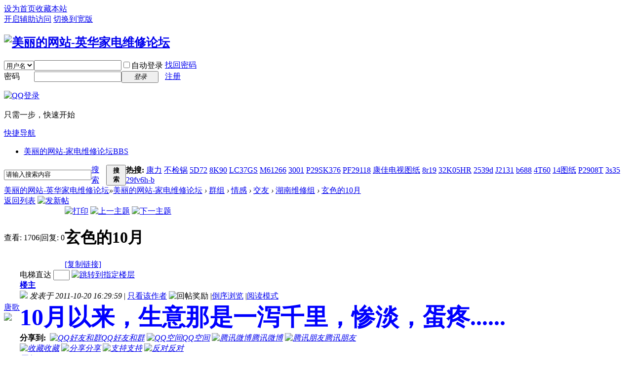

--- FILE ---
content_type: text/html; charset=gbk
request_url: http://www.bsss.info/thread-352325-1-1.html
body_size: 10124
content:

<!DOCTYPE html PUBLIC "-//W3C//DTD XHTML 1.0 Transitional//EN" "http://www.w3.org/TR/xhtml1/DTD/xhtml1-transitional.dtd">
<html xmlns="http://www.w3.org/1999/xhtml">
<head>
<meta http-equiv="Content-Type" content="text/html; charset=gbk" />
<title>家电维修论坛 -  Powered by Discuz!</title>
<link href="http://www.bsss.info/thread-352325-1-1.html" rel="canonical" />
<meta name="keywords" content="家电维修论坛" />
<meta name="description" content="家电维修论坛 " />
<meta name="generator" content="Discuz! X3.2" />
<meta name="author" content="Discuz! Team and Comsenz UI Team" />
<meta name="copyright" content="2001-2013 Comsenz Inc." />
<meta name="MSSmartTagsPreventParsing" content="True" />
<meta http-equiv="MSThemeCompatible" content="Yes" />
<base href="http://www.bsss.info/" /><link rel="stylesheet" type="text/css" href="data/cache/style_1_common.css?i6C" /><link rel="stylesheet" type="text/css" href="data/cache/style_1_group_viewthread.css?i6C" /><script type="text/javascript">var STYLEID = '1', STATICURL = 'static/', IMGDIR = 'static/image/common', VERHASH = 'i6C', charset = 'gbk', discuz_uid = '0', cookiepre = 'rjpz_2132_', cookiedomain = '', cookiepath = '/', showusercard = '1', attackevasive = '0', disallowfloat = 'newthread', creditnotice = '1|威望值|,2|维修币|,3|贡献值|,4|回贴数|,6|游戏币|', defaultstyle = '', REPORTURL = 'aHR0cDovL3d3dy5ic3NzLmluZm8vdGhyZWFkLTM1MjMyNS0xLTEuaHRtbA==', SITEURL = 'http://www.bsss.info/', JSPATH = 'data/cache/', CSSPATH = 'data/cache/style_', DYNAMICURL = '';</script>
<script src="data/cache/common.js?i6C" type="text/javascript"></script>
<meta name="application-name" content="美丽的网站-英华家电维修论坛" />
<meta name="msapplication-tooltip" content="美丽的网站-英华家电维修论坛" />
<meta name="msapplication-task" content="name=门户;action-uri=http://www.bsss.info/portal.php;icon-uri=http://www.bsss.info/static/image/common/portal.ico" /><meta name="msapplication-task" content="name=美丽的网站-家电维修论坛;action-uri=http://www.bsss.info/forum.php;icon-uri=http://www.bsss.info/static/image/common/bbs.ico" />
<meta name="msapplication-task" content="name=群组;action-uri=http://www.bsss.info/group.php;icon-uri=http://www.bsss.info/static/image/common/group.ico" /><meta name="msapplication-task" content="name=日记;action-uri=http://www.bsss.info/home.php;icon-uri=http://www.bsss.info/static/image/common/home.ico" /><script src="data/cache/forum.js?i6C" type="text/javascript"></script>
<script src="data/cache/portal.js?i6C" type="text/javascript"></script>
</head>

<body id="nv_group" class="pg_viewthread" onkeydown="if(event.keyCode==27) return false;">
<div id="append_parent"></div><div id="ajaxwaitid"></div>
<div id="toptb" class="cl">
<div class="wp">
<div class="z"><a href="javascript:;"  onclick="setHomepage('http://www.bsss.info/');">设为首页</a><a href="http://www.bsss.info/"  onclick="addFavorite(this.href, '美丽的网站-英华家电维修论坛');return false;">收藏本站</a><script type="text/javascript">var _speedMark = new Date();</script></div>
<div class="y">
<a id="switchblind" href="javascript:;" onclick="toggleBlind(this)" title="开启辅助访问" class="switchblind">开启辅助访问</a>
<a href="javascript:;" id="switchwidth" onclick="widthauto(this)" title="切换到宽版" class="switchwidth">切换到宽版</a>
</div>
</div>
</div>

<div id="qmenu_menu" class="p_pop blk" style="display: none;">
<div class="ptm pbw hm">
请 <a href="javascript:;" class="xi2" onclick="lsSubmit()"><strong>登录</strong></a> 后使用快捷导航<br />没有帐号？<a href="member.php?mod=register" class="xi2 xw1">注册</a>
</div>
<div id="fjump_menu" class="btda"></div></div><div id="hd">
<div class="wp">
<div class="hdc cl"><h2><a href="./" title="美丽的网站-英华家电维修论坛"><img src="static/image/common/" alt="美丽的网站-英华家电维修论坛" border="0" /></a></h2><script src="data/cache/logging.js?i6C" type="text/javascript"></script>
<form method="post" autocomplete="off" id="lsform" action="member.php?mod=logging&amp;action=login&amp;loginsubmit=yes&amp;infloat=yes&amp;lssubmit=yes" onsubmit="return lsSubmit();">
<div class="fastlg cl">
<span id="return_ls" style="display:none"></span>
<div class="y pns">
<table cellspacing="0" cellpadding="0">
<tr>
<td>
<span class="ftid">
<select name="fastloginfield" id="ls_fastloginfield" width="40" tabindex="900">
<option value="username">用户名</option>
<option value="email">Email</option>
</select>
</span>
<script type="text/javascript">simulateSelect('ls_fastloginfield')</script>
</td>
<td><input type="text" name="username" id="ls_username" autocomplete="off" class="px vm" tabindex="901" /></td>
<td class="fastlg_l"><label for="ls_cookietime"><input type="checkbox" name="cookietime" id="ls_cookietime" class="pc" value="2592000" tabindex="903" />自动登录</label></td>
<td>&nbsp;<a href="javascript:;" onclick="showWindow('login', 'member.php?mod=logging&action=login&viewlostpw=1')">找回密码</a></td>
</tr>
<tr>
<td><label for="ls_password" class="z psw_w">密码</label></td>
<td><input type="password" name="password" id="ls_password" class="px vm" autocomplete="off" tabindex="902" /></td>
<td class="fastlg_l"><button type="submit" class="pn vm" tabindex="904" style="width: 75px;"><em>登录</em></button></td>
<td>&nbsp;<a href="member.php?mod=register" class="xi2 xw1">注册</a></td>
</tr>
</table>
<input type="hidden" name="quickforward" value="yes" />
<input type="hidden" name="handlekey" value="ls" />
</div>

<div class="fastlg_fm y" style="margin-right: 10px; padding-right: 10px">
<p><a href="http://www.bsss.info/connect.php?mod=login&op=init&referer=forum.php%3Fmod%3Dviewthread%26tid%3D352325%26extra%3Dpage%5C%253D1%26page%3D1%26&statfrom=login_simple"><img src="static/image/common/qq_login.gif" class="vm" alt="QQ登录" /></a></p>
<p class="hm xg1" style="padding-top: 2px;">只需一步，快速开始</p>
</div>
</div>
</form>

</div>

<div id="nv">
<a href="javascript:;" id="qmenu" onmouseover="delayShow(this, function () {showMenu({'ctrlid':'qmenu','pos':'34!','ctrlclass':'a','duration':2});showForummenu(123);})">快捷导航</a>
<ul><li id="mn_forum" ><a href="forum.php" hidefocus="true" title="BBS"  >美丽的网站-家电维修论坛<span>BBS</span></a></li></ul>
</div>
<div class="p_pop h_pop" id="mn_userapp_menu" style="display: none"></div><div id="mu" class="cl">
</div><div class="a_mu"><script type="text/javascript">/*960*60，创建于2011-6-8*/ var cpro_id = 'u500261';</script><script src="http://cpro.baidu.com/cpro/ui/c.js" type="text/javascript"></script></div><div id="scbar" class="scbar_narrow cl">
<form id="scbar_form" method="post" autocomplete="off" onsubmit="searchFocus($('scbar_txt'))" action="search.php?searchsubmit=yes" target="_blank">
<input type="hidden" name="mod" id="scbar_mod" value="search" />
<input type="hidden" name="formhash" value="383ed46f" />
<input type="hidden" name="srchtype" value="title" />
<input type="hidden" name="srhfid" value="123" />
<input type="hidden" name="srhlocality" value="group::viewthread" />
<table cellspacing="0" cellpadding="0">
<tr>
<td class="scbar_icon_td"></td>
<td class="scbar_txt_td"><input type="text" name="srchtxt" id="scbar_txt" value="请输入搜索内容" autocomplete="off" x-webkit-speech speech /></td>
<td class="scbar_type_td"><a href="javascript:;" id="scbar_type" class="xg1" onclick="showMenu(this.id)" hidefocus="true">搜索</a></td>
<td class="scbar_btn_td"><button type="submit" name="searchsubmit" id="scbar_btn" sc="1" class="pn pnc" value="true"><strong class="xi2">搜索</strong></button></td>
<td class="scbar_hot_td">
<div id="scbar_hot">
<strong class="xw1">热搜: </strong>

<a href="search.php?mod=forum&amp;srchtxt=%BF%B5%C1%A6&amp;formhash=383ed46f&amp;searchsubmit=true&amp;source=hotsearch" target="_blank" class="xi2" sc="1">康力</a>



<a href="search.php?mod=forum&amp;srchtxt=%B2%BB%BC%EC%B9%F8&amp;formhash=383ed46f&amp;searchsubmit=true&amp;source=hotsearch" target="_blank" class="xi2" sc="1">不检锅</a>



<a href="search.php?mod=forum&amp;srchtxt=5D72&amp;formhash=383ed46f&amp;searchsubmit=true&amp;source=hotsearch" target="_blank" class="xi2" sc="1">5D72</a>



<a href="search.php?mod=forum&amp;srchtxt=8K90&amp;formhash=383ed46f&amp;searchsubmit=true&amp;source=hotsearch" target="_blank" class="xi2" sc="1">8K90</a>



<a href="search.php?mod=forum&amp;srchtxt=LC37GS&amp;formhash=383ed46f&amp;searchsubmit=true&amp;source=hotsearch" target="_blank" class="xi2" sc="1">LC37GS</a>



<a href="search.php?mod=forum&amp;srchtxt=M61266&amp;formhash=383ed46f&amp;searchsubmit=true&amp;source=hotsearch" target="_blank" class="xi2" sc="1">M61266</a>



<a href="search.php?mod=forum&amp;srchtxt=3001&amp;formhash=383ed46f&amp;searchsubmit=true&amp;source=hotsearch" target="_blank" class="xi2" sc="1">3001</a>



<a href="search.php?mod=forum&amp;srchtxt=P29SK376&amp;formhash=383ed46f&amp;searchsubmit=true&amp;source=hotsearch" target="_blank" class="xi2" sc="1">P29SK376</a>



<a href="search.php?mod=forum&amp;srchtxt=PF29118&amp;formhash=383ed46f&amp;searchsubmit=true&amp;source=hotsearch" target="_blank" class="xi2" sc="1">PF29118</a>



<a href="search.php?mod=forum&amp;srchtxt=%BF%B5%BC%D1%B5%E7%CA%D3%CD%BC%D6%BD&amp;formhash=383ed46f&amp;searchsubmit=true&amp;source=hotsearch" target="_blank" class="xi2" sc="1">康佳电视图纸</a>



<a href="search.php?mod=forum&amp;srchtxt=8r19&amp;formhash=383ed46f&amp;searchsubmit=true&amp;source=hotsearch" target="_blank" class="xi2" sc="1">8r19</a>



<a href="search.php?mod=forum&amp;srchtxt=32K05HR&amp;formhash=383ed46f&amp;searchsubmit=true&amp;source=hotsearch" target="_blank" class="xi2" sc="1">32K05HR</a>



<a href="search.php?mod=forum&amp;srchtxt=2539d&amp;formhash=383ed46f&amp;searchsubmit=true&amp;source=hotsearch" target="_blank" class="xi2" sc="1">2539d</a>



<a href="search.php?mod=forum&amp;srchtxt=J2131&amp;formhash=383ed46f&amp;searchsubmit=true&amp;source=hotsearch" target="_blank" class="xi2" sc="1">J2131</a>



<a href="search.php?mod=forum&amp;srchtxt=b688&amp;formhash=383ed46f&amp;searchsubmit=true&amp;source=hotsearch" target="_blank" class="xi2" sc="1">b688</a>



<a href="search.php?mod=forum&amp;srchtxt=4T60&amp;formhash=383ed46f&amp;searchsubmit=true&amp;source=hotsearch" target="_blank" class="xi2" sc="1">4T60</a>



<a href="search.php?mod=forum&amp;srchtxt=14%CD%BC%D6%BD&amp;formhash=383ed46f&amp;searchsubmit=true&amp;source=hotsearch" target="_blank" class="xi2" sc="1">14图纸</a>



<a href="search.php?mod=forum&amp;srchtxt=P2908T&amp;formhash=383ed46f&amp;searchsubmit=true&amp;source=hotsearch" target="_blank" class="xi2" sc="1">P2908T</a>



<a href="search.php?mod=forum&amp;srchtxt=3s35&amp;formhash=383ed46f&amp;searchsubmit=true&amp;source=hotsearch" target="_blank" class="xi2" sc="1">3s35</a>



<a href="search.php?mod=forum&amp;srchtxt=29fv6h-b&amp;formhash=383ed46f&amp;searchsubmit=true&amp;source=hotsearch" target="_blank" class="xi2" sc="1">29fv6h-b</a>

</div>
</td>
</tr>
</table>
</form>
</div>
<ul id="scbar_type_menu" class="p_pop" style="display: none;"><li><a href="javascript:;" rel="article">文章</a></li><li><a href="javascript:;" rel="forum" class="curtype">帖子</a></li><li><a href="javascript:;" rel="group">群组</a></li><li><a href="javascript:;" rel="user">用户</a></li></ul>
<script type="text/javascript">
initSearchmenu('scbar', '');
</script>
</div>
</div>


<div id="wp" class="wp">
<script type="text/javascript">var fid = parseInt('123'), tid = parseInt('352325');</script>

<script src="data/cache/forum_viewthread.js?i6C" type="text/javascript"></script>
<script type="text/javascript">zoomstatus = parseInt(1);var imagemaxwidth = '900';var aimgcount = new Array();</script>

<style id="diy_style" type="text/css"></style>
<!--[diy=diynavtop]--><div id="diynavtop" class="area"></div><!--[/diy]-->
<div id="pt" class="bm cl">
<div class="z">
<a href="./" class="nvhm" title="首页">美丽的网站-英华家电维修论坛</a><em>&raquo;</em><a href="forum.php">美丽的网站-家电维修论坛</a> <em>&rsaquo;</em> <a href="group.php">群组</a>  <em>&rsaquo;</em> <a href="group.php?gid=4">情感</a> <em>&rsaquo;</em> <a href="group.php?sgid=13">交友</a> <em>&rsaquo;</em> <a href="forum.php?mod=forumdisplay&action=list&fid=123">湖南维修组</a> <em>&rsaquo;</em> <a href="thread-352325-1-1.html">玄色的10月</a>
</div>
</div>

<style id="diy_style" type="text/css"></style>
<div class="wp">
<!--[diy=diy1]--><div id="diy1" class="area"></div><!--[/diy]-->
</div>

<div id="ct" class="wp cl">
<div id="pgt" class="pgs mbm cl ">
<div class="pgt"></div>
<span class="y pgb"><a href="forum-123-1.html">返回列表</a></span>
<a id="newspecial" onmouseover="$('newspecial').id = 'newspecialtmp';this.id = 'newspecial';showMenu({'ctrlid':this.id})" onclick="showWindow('newthread', 'forum.php?mod=post&action=newthread&fid=123')" href="javascript:;" title="发新帖"><img src="static/image/common/pn_post.png" alt="发新帖" /></a></div>



<div id="postlist" class="pl bm">
<table cellspacing="0" cellpadding="0">
<tr>
<td class="pls ptn pbn">
<div class="hm ptn">
<span class="xg1">查看:</span> <span class="xi1">1706</span><span class="pipe">|</span><span class="xg1">回复:</span> <span class="xi1">0</span>
</div>
</td>
<td class="plc ptm pbn vwthd">
<div class="y">
<a href="forum.php?mod=viewthread&amp;action=printable&amp;tid=352325" title="打印" target="_blank"><img src="static/image/common/print.png" alt="打印" class="vm" /></a>
<a href="forum.php?mod=redirect&amp;goto=nextoldset&amp;tid=352325" title="上一主题"><img src="static/image/common/thread-prev.png" alt="上一主题" class="vm" /></a>
<a href="forum.php?mod=redirect&amp;goto=nextnewset&amp;tid=352325" title="下一主题"><img src="static/image/common/thread-next.png" alt="下一主题" class="vm" /></a>
</div>
<h1 class="ts">
<span id="thread_subject">玄色的10月</span>
</h1>
<span class="xg1">
<a href="thread-352325-1-1.html" onclick="return copyThreadUrl(this, '美丽的网站-英华家电维修论坛')" >[复制链接]</a>
</span>
</td>
</tr>
</table>


<table cellspacing="0" cellpadding="0" class="ad">
<tr>
<td class="pls">
</td>
<td class="plc">
</td>
</tr>
</table><div id="post_369899" ><table id="pid369899" class="plhin" summary="pid369899" cellspacing="0" cellpadding="0">
<tr>
<td class="pls" rowspan="2">
<div id="favatar369899" class="pls favatar">
<a name="newpost"></a> <a name="lastpost"></a><div class="pi">
<div class="authi"><a href="space-uid-13.html" target="_blank" class="xw1">唐歌</a>
</div>
</div>
<div class="p_pop blk bui card_gender_" id="userinfo369899" style="display: none; margin-top: -11px;">
<div class="m z">
<div id="userinfo369899_ma"></div>
</div>
<div class="i y">
<div>
<strong><a href="space-uid-13.html" target="_blank" class="xi2">唐歌</a></strong>
<em>当前离线</em>
</div><dl class="cl">
<dt>积分</dt><dd><a href="home.php?mod=space&uid=13&do=profile" target="_blank" class="xi2">2182</a></dd>
</dl><div class="imicn">
<a href="home.php?mod=space&amp;uid=13&amp;do=profile" target="_blank" title="查看详细资料"><img src="static/image/common/userinfo.gif" alt="查看详细资料" /></a>
</div>
<div id="avatarfeed"><span id="threadsortswait"></span></div>
</div>
</div>
<div>
<div class="avatar"><a href="space-uid-13.html" class="avtm" target="_blank"><img src="http://www.bsss.info/uc_server/avatar.php?uid=13&size=middle" /></a></div>
</div>
</div>
</td>
<td class="plc">
<div class="pi">
<div id="fj" class="y">
<label class="z">电梯直达</label>
<input type="text" class="px p_fre z" size="2" onkeyup="$('fj_btn').href='forum.php?mod=redirect&ptid=352325&authorid=0&postno='+this.value" onkeydown="if(event.keyCode==13) {window.location=$('fj_btn').href;return false;}" title="跳转到指定楼层" />
<a href="javascript:;" id="fj_btn" class="z" title="跳转到指定楼层"><img src="static/image/common/fj_btn.png" alt="跳转到指定楼层" class="vm" /></a>
</div>
<strong>
<a href="thread-352325-1-1.html"   id="postnum369899" onclick="setCopy(this.href, '帖子地址复制成功');return false;">
楼主</a>
</strong>
<div class="pti">
<div class="pdbt">
</div>
<div class="authi">
<img class="authicn vm" id="authicon369899" src="static/image/common/6.gif" />
<em id="authorposton369899">发表于 2011-10-20 16:29:59</em>
<span class="pipe">|</span>
<a href="forum.php?mod=viewthread&amp;tid=352325&amp;page=1&amp;authorid=13" rel="nofollow">只看该作者</a>
<span class="none"><img src="static/image/common/arw_r.gif" class="vm" alt="回帖奖励" /></span>
<span class="pipe show">|</span><a href="forum.php?mod=viewthread&amp;tid=352325&amp;extra=&amp;ordertype=1"  class="show">倒序浏览</a>
<span class="pipe show">|</span><a href="javascript:;" onclick="readmode($('thread_subject').innerHTML, 369899);" class="show">阅读模式</a>
</div>
</div>
</div><div class="pct"><style type="text/css">.pcb{margin-right:0}</style><div class="pcb">
 
<div class="t_fsz">
<table cellspacing="0" cellpadding="0"><tr><td class="t_f" id="postmessage_369899">
<strong><font color="Blue"><font size="7">10月以来，生意那是一泻千里，惨淡，蛋疼......</font></font></strong></td></tr></table>


</div>
<div id="comment_369899" class="cm">
</div>

<div id="post_rate_div_369899"></div>
</div>
</div>

</td></tr>
<tr><td class="plc plm">
<div id="p_btn" class="mtw mbm hm cl">
<div class="tshare cl">
<b>分享到:&nbsp;</b>


<a href="http://www.bsss.info/home.php?mod=spacecp&ac=plugin&id=qqconnect:spacecp&pluginop=share&sh_type=4&thread_id=352325" id="k_share_to_qq" title="QQ好友和群" target="_blank"><i><img src="static/image/common/qq_share.png" alt="QQ好友和群" />QQ好友和群</i></a>
<a href="javascript:void(0);" id="k_qqshare" onclick="postToQzone();" title="QQ空间"><i><img src="static/image/common/qzone.gif" alt="QQ空间" />QQ空间</i></a>
<a href="javascript:void(0)" onclick="postToWb();" id="k_weiboshare" title="腾讯微博"><i><img src="static/image/common/weibo.png" alt="腾讯微博" />腾讯微博</i></a>
<a href="javascript:void(0);" onclick="postToPengyou();" id="k_pengyoushare" title="腾讯朋友"><i><img src="static/image/common/pengyou.png" alt="腾讯朋友" />腾讯朋友</i></a>
<script type="text/javascript">
function postToWb(){
var _t = encodeURI(document.title);
var _url = encodeURIComponent(document.location);
var _appkey = encodeURI("801474900");
var _pic = "";
var _site = encodeURIComponent("美丽的网站-英华家电维修论坛");
var _from = 'discuz';
var _u = 'http://v.t.qq.com/share/share.php?url='+_url+'&appkey='+_appkey+'&site='+_site+'&pic='+_pic+'&title='+_t+'&from='+_from;
window.open( _u,'', 'width=700, height=680, top=0, left=0, toolbar=no, menubar=no, scrollbars=no, location=yes, resizable=no, status=no' );
}
function postToPengyou(){
var _url = encodeURIComponent(document.location.href);
var _site = encodeURIComponent("美丽的网站-英华家电维修论坛");
var _title = encodeURIComponent("玄色的10月");
var _pics = "";
var _from = 'discuz';
var _u = 'http://sns.qzone.qq.com/cgi-bin/qzshare/cgi_qzshare_onekey?to=pengyou&url='+_url+'&site='+_site+'&title='+_title+'&pics='+_pics+'&from='+_from;
window.open(_u);
}
</script>
	

</div>

<a href="home.php?mod=spacecp&amp;ac=favorite&amp;type=thread&amp;id=352325&amp;formhash=383ed46f" id="k_favorite" onclick="showWindow(this.id, this.href, 'get', 0);" onmouseover="this.title = $('favoritenumber').innerHTML + ' 人收藏'" title="收藏本帖"><i><img src="static/image/common/fav.gif" alt="收藏" />收藏<span id="favoritenumber" style="display:none">0</span></i></a>
<a class="sharep" href="home.php?mod=spacecp&amp;ac=share&amp;type=thread&amp;id=352325" onclick="showWindow('sharethread', this.href, 'get', 0);" title="分享推精华"><i><img src="static/image/common/oshr.png" alt="分享" />分享</i></a>
<a id="recommend_add" href="forum.php?mod=misc&amp;action=recommend&amp;do=add&amp;tid=352325&amp;hash=383ed46f"  onclick="showWindow('login', this.href)" onmouseover="this.title = $('recommendv_add').innerHTML + ' 人支持'" title="顶一下"><i><img src="static/image/common/rec_add.gif" alt="支持" />支持<span id="recommendv_add" style="display:none">0</span></i></a>
<a id="recommend_subtract" href="forum.php?mod=misc&amp;action=recommend&amp;do=subtract&amp;tid=352325&amp;hash=383ed46f"  onclick="showWindow('login', this.href)" onmouseover="this.title = $('recommendv_subtract').innerHTML + ' 人反对'" title="踩一下"><i><img src="static/image/common/rec_subtract.gif" alt="反对" />反对<span id="recommendv_subtract" style="display:none">0</span></i></a>
</div>
<div class="a_pb"><script type="text/javascript">/*468*60，创建于2011-6-10*/ var cpro_id = 'u503248';</script><script src="http://cpro.baidu.com/cpro/ui/c.js" type="text/javascript"></script></div></td>
</tr>
<tr id="_postposition369899"></tr>
<tr>
<td class="pls"></td>
<td class="plc" style="overflow:visible;">
<div class="po hin">
<div class="pob cl">
<em>
<a class="fastre" href="forum.php?mod=post&amp;action=reply&amp;fid=123&amp;tid=352325&amp;reppost=369899&amp;extra=&amp;page=1" onclick="showWindow('reply', this.href)">回复</a>
</em>

<p>
<a href="javascript:;" id="mgc_post_369899" onmouseover="showMenu(this.id)" class="showmenu">使用道具</a>
<a href="javascript:;" onclick="showWindow('miscreport369899', 'misc.php?mod=report&rtype=post&rid=369899&tid=352325&fid=123', 'get', -1);return false;">举报</a>
</p>

<ul id="mgc_post_369899_menu" class="p_pop mgcmn" style="display: none;">
</ul>
<script type="text/javascript" reload="1">checkmgcmn('post_369899')</script>
</div>
</div>
</td>
</tr>
<tr class="ad">
<td class="pls">
</td>
<td class="plc">
</td>
</tr>
</table>
</div><div id="postlistreply" class="pl"><div id="post_new" class="viewthread_table" style="display: none"></div></div>
</div>


<form method="post" autocomplete="off" name="modactions" id="modactions">
<input type="hidden" name="formhash" value="383ed46f" />
<input type="hidden" name="optgroup" />
<input type="hidden" name="operation" />
<input type="hidden" name="listextra" value="" />
<input type="hidden" name="page" value="1" />
</form>



<div class="pgs mtm mbm cl">
<span class="pgb y"><a href="forum-123-1.html">返回列表</a></span>
<a id="newspecialtmp" onmouseover="$('newspecial').id = 'newspecialtmp';this.id = 'newspecial';showMenu({'ctrlid':this.id})" onclick="showWindow('newthread', 'forum.php?mod=post&action=newthread&fid=123')" href="javascript:;" title="发新帖"><img src="static/image/common/pn_post.png" alt="发新帖" /></a>
</div>

<!--[diy=diyfastposttop]--><div id="diyfastposttop" class="area"></div><!--[/diy]-->


<script type="text/javascript">
var connect_qzone_share_url = 'http://www.bsss.info/home.php?mod=spacecp&ac=plugin&id=qqconnect:spacecp&pluginop=share&sh_type=1&thread_id=352325';
var connect_weibo_share_url = 'http://www.bsss.info/home.php?mod=spacecp&ac=plugin&id=qqconnect:spacecp&pluginop=share&sh_type=2&thread_id=352325';
var connect_thread_info = {
thread_url: 'http://www.bsss.info/thread-352325-1-1.html',
thread_id: '352325',
post_id: '369899',
forum_id: '123',
author_id: '13',
author: '唐歌'
};

connect_autoshare = '0';
connect_isbind = '';
if(connect_autoshare == 1 && connect_isbind) {
_attachEvent(window, 'load', function(){
connect_share(connect_weibo_share_url, connect_openid);
});
}
</script>


<script type="text/javascript">
new lazyload();
</script>
<script type="text/javascript">document.onkeyup = function(e){keyPageScroll(e, 0, 0, 'forum.php?mod=viewthread&tid=352325', 1);}</script>
</div>

<div class="wp mtn">
<!--[diy=diy3]--><div id="diy3" class="area"></div><!--[/diy]-->
</div>

<script type="text/javascript">
function succeedhandle_followmod(url, msg, values) {
var fObj = $('followmod_'+values['fuid']);
if(values['type'] == 'add') {
fObj.innerHTML = '不收听';
fObj.href = 'home.php?mod=spacecp&ac=follow&op=del&fuid='+values['fuid'];
} else if(values['type'] == 'del') {
fObj.innerHTML = '收听TA';
fObj.href = 'home.php?mod=spacecp&ac=follow&op=add&hash=383ed46f&fuid='+values['fuid'];
}
}
fixed_avatar([369899], 1);
</script>	</div>


<script type="text/javascript">var cookieLogin = Ajax("TEXT");cookieLogin.get("connect.php?mod=check&op=cookie", function() {});</script>

<div id="ft" class="wp cl">
<div id="flk" class="y">
<p>

<a href="http://wpa.qq.com/msgrd?V=3&amp;Uin=505966338&amp;Site=美丽的网站-英华家电维修论坛&amp;Menu=yes&amp;from=discuz" target="_blank" title="QQ"><img src="static/image/common/site_qq.jpg" alt="QQ" /></a><span class="pipe">|</span><a href="forum.php?mobile=yes" >手机版</a><span class="pipe">|</span><a href="https://beian.miit.gov.cn/#/Integrated/index" >粤ICP备13038386号</a><span class="pipe">|</span><a href="https://beian.miit.gov.cn/#/Integrated/index" >粤ICP备13038386号</a><span class="pipe">|</span><strong><a href="http://www.bsss.info/" target="_blank">美丽的网站-英华家电维修论坛</a></strong>
                                ( <a href="https://beian.miit.gov.cn/" target="_blank">粤ICP备13038386号</a> )
&nbsp;<a href="http://discuz.qq.com/service/security" target="_blank" title="防水墙保卫网站远离侵害"><img src="static/image/common/security.png"></a>&nbsp;&nbsp;<span id="tcss"></span><script type="text/javascript" src="http://tcss.qq.com/ping.js?v=1VERHASH" charset="utf-8"></script><script type="text/javascript" reload="1">pgvMain({"discuzParams":{"r2":"3512783","ui":0,"rt":"group","md":"viewthread","fi":"123","ti":"352325","pn":1,"qq":"000","logo":11},"extraParams":""});</script><script></script>

站长邮箱 505966338@qq.com
</p>
<p class="xs0">
GMT+8, 2026-1-22 02:30<span id="debuginfo">
, Processed in 0.182269 second(s), 24 queries
.
</span>
</p>
</div>
<div id="frt">
<p>Powered by <strong><a href="http://www.discuz.net" target="_blank">Discuz!</a></strong> <em>X3.2</em></p>
<p class="xs0">&copy; 2001-2013 <a href="http://www.comsenz.com" target="_blank">Comsenz Inc.</a></p>
</div></div>
<script src="home.php?mod=misc&ac=sendmail&rand=1769020223" type="text/javascript"></script>
<div id="scrolltop">
<span><a href="forum.php?mod=post&amp;action=reply&amp;fid=123&amp;tid=352325&amp;extra=&amp;page=1" onclick="showWindow('reply', this.href)" class="replyfast" title="快速回复"><b>快速回复</b></a></span>
<span hidefocus="true"><a title="返回顶部" onclick="window.scrollTo('0','0')" class="scrolltopa" ><b>返回顶部</b></a></span>
<span>
<a href="forum-123-1.html" hidefocus="true" class="returnlist" title="返回列表"><b>返回列表</b></a>
</span>
</div>
<script type="text/javascript">_attachEvent(window, 'scroll', function () { showTopLink(); });checkBlind();</script>
			<div id="discuz_tips" style="display:none;"></div>
			<script type="text/javascript">
				var tipsinfo = '3512783|X3.2|0.6||0||0|7|1769020223|7bb437000785828d711fce6c3c29c228|2';
			</script>
			<script src="http://discuz.gtimg.cn/cloud/scripts/discuz_tips.js?v=1" type="text/javascript" charset="UTF-8"></script></body>
</html>
